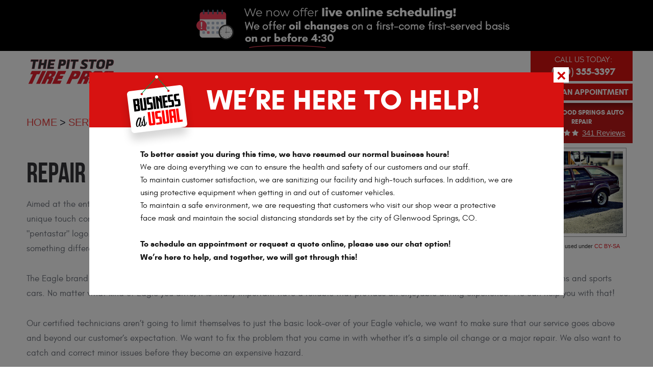

--- FILE ---
content_type: text/css; charset=utf-8
request_url: https://pitstopcarcare.com/css/default/Deferred%20Styles.css?v=7EyKLiDaphxsbtl_sJk6366sn0P8FSqUdVvSSIs-x6E1
body_size: 26073
content:
.youtube-banner{display:flex;flex-wrap:wrap;align-items:center;justify-content:center;position:relative;z-index:1;margin-top:-88px;margin-bottom:-88px}.youtube-banner .video-wrapper{position:relative;margin-left:50px}.youtube-banner .video-wrapper lite-youtube{display:block;width:425px;height:242px;max-width:100%;border:4px solid #fff;border-radius:4px;-webkit-box-shadow:0 10px 16px 0 rgba(0,0,0,.25);-moz-box-shadow:0 10px 16px 0 rgba(0,0,0,.25);box-shadow:0 10px 16px 0 rgba(0,0,0,.25)}.youtube-banner .banner-content{display:flex;flex-wrap:wrap;align-content:center;justify-content:flex-start;width:calc(100% - 475px);padding:10px 20px 10px 70px;background:#d71211}.youtube-banner .banner-content p{max-width:945px;margin:0;font:700 1em/1.5 "GlacialIndifference Bold",Arial,sans-serif;color:#fff;text-align:center}.youtube-banner .banner-content p a{font:inherit;color:inherit;text-transform:uppercase;text-decoration:underline}.youtube-banner .banner-content p a:hover,.youtube-banner .banner-content p a:active,.youtube-banner .banner-content p a:focus{text-decoration:none}.tires-section .TiresInfo{display:flex;justify-content:center;align-items:center}@media(max-width:1500px){.youtube-banner{margin-top:-75px;margin-bottom:-75px}.youtube-banner .banner-content{min-height:92px;padding-left:20px}}@media(max-width:1223px){.youtube-banner{margin-top:-63px;margin-bottom:-63px}.youtube-banner .banner-content{min-height:116px}}@media(max-width:1050px){.youtube-banner{margin-top:0;margin-bottom:0;flex-direction:column-reverse}.youtube-banner .video-wrapper{margin-top:-40px;margin-left:0}.youtube-banner .banner-content{width:100%;min-height:unset;padding-bottom:50px}}@media(max-width:767px){.youtube-banner .video-wrapper{width:100%}}@media(max-width:425px){.youtube-banner .video-wrapper iframe{height:56.94vw}}.what-we-do{text-align:center}.what-we-do img{max-width:100%}.what-we-do h2{position:relative;display:inline-block;margin-bottom:200px;font:700 2.813em/1em "GlacialIndifference Bold",Arial,sans-serif;text-transform:uppercase}.what-we-do h2 b{color:#d71211}.what-we-do h2:after{content:"";position:absolute;left:0;bottom:0;margin:auto;width:131px;height:10px;background:url(/Themes/Automotive/Assets/images/border-red.png) no-repeat}.what-we-do .middle-column{margin-top:-150px}.what-we-do .middle-column-center{margin-top:-180px}.what-we-do a{display:inline-block;padding:20px}.what-we-do a:hover,.what-we-do a:focus{-webkit-box-shadow:0 0 20px #eaeaea;box-shadow:0 0 20px #eaeaea;text-decoration:none}.what-we-do h3{padding-bottom:35px;color:#343538;font:700 1.875em/1em "BebasNeueBold",Arial,sans-serif;text-transform:uppercase;background:url("[data-uri]") no-repeat center bottom}.what-we-do h3 span{display:block;font:700 .83em/1em "GlacialIndifference Bold",Arial,sans-serif}.what-we-do h4{position:relative;display:block;padding-bottom:20px;font:700 1.688em/1em "GlacialIndifference Bold",Arial,sans-serif;color:#343538;text-transform:uppercase}.what-we-do h4:after{content:"";position:absolute;left:0;right:0;bottom:0;margin:auto;width:131px;height:10px;background:url(/Themes/Automotive/Assets/images/border-red.png) no-repeat}.what-we-do h4 b{display:block;color:#d71211;font:inherit}@media(max-width:991px){.what-we-do .middle-column,.what-we-do .middle-column-center{margin-top:0}.what-we-do h2{margin-bottom:20px}}.special-section{background-color:#fff;margin-bottom:65px}.special-section .custom-coupon{display:none}.special-section img{-webkit-box-shadow:0 10px 50px 0 rgba(0,0,0,.3);-moz-box-shadow:0 10px 50px 0 rgba(0,0,0,.3);box-shadow:0 10px 50px 0 rgba(0,0,0,.3)}.special-section .coupon{border:none;padding:0;margin-bottom:0;margin-top:10px;min-height:unset}.special-section .title{position:relative;padding-bottom:20px;margin-bottom:35px;font:700 2.813em/1.4em "GlacialIndifference Bold",Arial,sans-serif}.special-section .title b:after{content:"";position:absolute;left:0;bottom:-10px;width:131px;height:10px;background:url(/Themes/Automotive/Assets/images/border-red.png) no-repeat}.special-section .module-couponslist{padding-left:30px}.special-section .btn-redeem{display:inline-block}.special-section .content{min-height:60px}.special-section .home-learn-more{display:block;max-width:200px;margin:0 30px;clear:both}.protecting-vehicle-section .xpel-learn-more{margin-left:230px;width:200px}.reviewslider-wrapper{position:relative;margin:0 auto;padding:50px 0 60px;max-width:1920px;background-repeat:no-repeat;background-size:cover}.reviewslider-wrapper .module-reviewsslider .author span{display:block;color:#fff;font:700 1.75em/1em "GlacialIndifference Bold",Arial,Verdana}.reviewslider-wrapper .review{padding:15px 120px 0}.reviewslider-wrapper .module-reviewsslider .opinion{margin-bottom:20px}.reviewslider-wrapper .link-reviews{display:inline-block;margin:0 auto;border:0;padding:.6em 1em;max-width:275px;background:#fff;color:#17212e;font:400 1.125em/1.6em "GlacialIndifference",Arial,sans-serif;text-align:center;text-transform:capitalize;text-decoration:none;-webkit-transition:all .5s ease 0s;-moz-transition:all .5s ease 0s;transition:all .5s ease 0s;-webkit-border-radius:15px;-moz-border-radius:15px;border-radius:15px;width:100%}.reviewslider-wrapper .link-reviews:hover{background:#d71211;color:#fff}.reviewslider-wrapper .reference{padding:15px 120px}.home-entry{padding-top:30px;background:url(/Themes/Automotive/Assets/images/home-entry-back.png) no-repeat center top}.home-entry .entry-content{margin-top:50px}.home-entry .entry-content h2{display:inline-block;color:#343538;font:700 3.438em/1em "BebasNeueBold",Arial,Verdana;text-transform:uppercase;margin-top:10px;padding-bottom:15px;position:relative}.home-entry .entry-content h2:after{content:"";position:absolute;left:0;bottom:0;width:131px;height:10px;background:url(/Themes/Automotive/Assets/images/border-red.png) no-repeat}.home-entry .entry-content h2 b{color:#d71211;font:inherit}.entry-content .image-wrapper .align-left{margin-right:1em}.entry-content .image-wrapper{margin-top:40px;display:inline-block;margin-bottom:40px}.home-entry .entry-content ul li{position:relative;display:inline-block;padding-left:18px;width:33%;color:#343538;font:700 1.063em/1em "GlacialIndifference Bold",Arial,Verdana;text-align:left}.home-entry .entry-content ul li:after{content:"";position:absolute;left:0;top:0;bottom:0;margin:auto 0;width:7px;height:7px;background:url(/Themes/Automotive/Assets/images/li-after.png) no-repeat}.home-logos-wrapper{text-align:center;margin:20px 0 50px}.home-logos-wrapper a{display:inline-block;margin:20px}.home-logos-wrapper a span{display:block}.home-logos-wrapper a[href="javascript:void(0)"]{cursor:default}.tires-section{margin-bottom:40px;background-repeat:no-repeat;background-position:center top}.tires-bg{background:#fff;padding:40px 15px 40px}.tires-wrapper{position:relative;margin-top:50px;border-bottom:4px solid #d71211;box-shadow:14px 25px 59px 0 rgba(1,1,1,.15);z-index:9}.tires-wrapper:before{content:"";position:absolute;z-index:-1;top:0;bottom:0;right:100%;border-bottom:4px solid #d71211;width:100%;height:calc(100% + 4px);background:#fff;box-shadow:14px 25px 59px 0 rgba(1,1,1,.15);overflow:hidden}.tire-buyer{}.tire-buyer span{display:block;color:#4e4e4e;font:400 2.375em/1em "BebasNeueBook",Arial,Verdana;padding-left:30px;margin-bottom:15px}.tire-online{margin-top:20px;padding-left:70px}.tire-online h2{color:#4e4e4e;font:700 4.063em/1em "BebasNeueBold",Arial,Verdana;margin-bottom:5px}.tire-online h2 b{color:#d71211;font:inherit}.tire-comingsoon h2{color:#4e4e4e;font:700 4.063em/1em "BebasNeueBold",Arial,Verdana;margin:0;text-align:center}.tire-online .btn{padding:10px 50px;background:#343538;box-shadow:1px 10px 15px 0 rgba(52,53,56,.15)}.tire-online .btn:hover{background:#d71211;box-shadow:1px 10px 15px 0 rgba(215,18,17,.15)}.tires-section h3{color:#4e4e4e;font:400 1.313em/1em "GlacialIndifference",Arial,Verdana;margin-top:0;margin-bottom:25px}.tire-buyer img{max-width:100%}.wdg-logoslider{padding-top:10px;padding-bottom:80px;clear:both}.wdg-logoslider .owl-item>*{display:inline-block;vertical-align:middle}.wdg-logoslider .owl-item a>img{width:auto}.wdg-logoslider .owl-item{display:inline-block;text-align:center;vertical-align:middle}.wdg-logoslider div.owl-item{display:inline-block;vertical-align:middle;float:none}.everything-container{margin-bottom:40px}.emblems-wrapper{text-align:center}.emblems-box img{padding:0 50px 20px!important;display:inline-block}.spec-title{position:relative;padding-bottom:50px;margin-bottom:50px;font:700 3.4375em/1em "GlacialIndifference Bold",Arial,Verdana;color:#d71211;text-align:center}.spec-title span{display:block;font:700 52px/1em "BebasNeueBold",Arial,Verdana;color:#343538}.spec-title:after{content:"";position:absolute;left:0;right:0;bottom:0;margin:auto;width:131px;height:10px;background:url(/Themes/Automotive/Assets/images/border-red.png) no-repeat}.emblems-wrapper p{font:400 1.06em/1.75em "GlacialIndifference",Arial,Verdana;color:#6c717a}.home-services{text-align:center}.national-warranty,.automotive-services,.accessories{display:inline-block}.national-warranty .services-image-wrapper img{bottom:0}.services-image-wrapper{min-height:320px;position:relative}.home-services img{margin:0 auto;position:absolute;bottom:40px;left:0;right:0}.home-services h4{margin:0 auto 10px;font:400 1.75em/1em "BebasNeueBook",Arial,Verdana;color:#343538}.home-services h3{margin:0 auto 20px;font:700 2.625em/1em "GlacialIndifference Bold",Arial,Verdana;color:#d71211}.home-services h3 span{display:block;font:700 45px/1em "BebasNeueBold",Arial,Verdana;color:#343538}.home-service-link{position:relative;display:inline-block;margin-bottom:50px;width:36px;height:36px;border:1px solid #d71211;border-radius:50%}.home-service-link:before{content:"+";position:absolute;left:0;right:0;top:6px;bottom:0;color:#d71211;font-size:25px}.home-service-link:hover{border-color:#93989b}.home-service-link:hover:before{color:#93989b}.tire-buyer-left{text-align:right}.tire-buyer-left,.tire-buyer-right{padding-bottom:20px}.tire-buyer-left img,.tire-buyer-right img{max-width:100%;height:auto}.home-appointment-box{padding:30px 0;text-align:center}.home-appointment-box h2{position:relative;padding-bottom:40px;margin-bottom:50px;font:700 3.75em/1 "GlacialIndifference",Verdana,Sans-serif;color:#fff}.home-appointment-box h2 span{display:block;font:400 30px/1 "BebasNeueBook",Verdana,Sans-serif;color:#ced4e0}.home-appointment-box h2:after{content:"";position:absolute;left:0;right:0;bottom:0;margin:auto;width:131px;height:10px;background:url(/Themes/Automotive/Assets/images/border-red.png) no-repeat}.home-appointment-box input{border:none;border-radius:0;border-bottom:1px solid #e0dfe0;background:none;color:#fff}.home-appointment-box input:focus{color:#fff;border-color:#fff}.home-appointment-box ::-webkit-input-placeholder{color:#c0c6d1;opacity:1}.home-appointment-box ::-moz-placeholder{color:#c0c6d1;opacity:1}.home-appointment-box :-ms-input-placeholder{color:#c0c6d1;opacity:1}.home-appointment-box .btn-datepicker{background-color:transparent!important;background-image:url("/Themes/Automotive/Assets/images/calendar.png")!important;background-size:42% auto}.home-appointment-box .btn-datepicker:hover{background-color:transparent!important;background-image:url("/Themes/Automotive/Assets/images/calendar.png")!important;background-size:42% auto}.home-appointment-box select{border:none;border-bottom:1px solid #e0dfe0;background:url([data-uri]) no-repeat 97% center;color:#c0c6d1}.home-appointment-box select:focus{color:#c0c6d1;border-color:#c0c6d1}.home-appointment-box input.btn-submit{margin:40px auto 20px;border:0;padding:12px 30px;width:auto;max-width:360px;background:#d71211;color:#fff;text-align:center;text-decoration:none;-webkit-transition:all .5s ease 0s;-moz-transition:all .5s ease 0s;transition:all .5s ease 0s;border-radius:15px;width:100%}.home-appointment-box input.btn-submit:hover,.home-appointment-box input.btn-submit:focus,.home-appointment-box input.btn-submit:active{background:#e5e5e5!important;color:#d71211!important;text-decoration:none}.protecting-vehicle-section{margin-bottom:75px}.protecting-vehicle-section h2{font:700 2.813em/1.4em "GlacialIndifference Bold",Arial,sans-serif;color:#333}.protecting-vehicle-section .video-wrapper{float:left;width:560px;max-width:100%;margin:0 20px 20px 0}.protecting-vehicle-section p{padding:20px 0;color:#6c717a;font:400 1.25em/1.4em "GlacialIndifference",Arial,sans-serif}@media(min-width:1224px) and (max-width:1415px){.emblems-box img{padding:0 39px 20px}.home-logos-wrapper img{margin-right:24px}.we-do-box{min-height:465px}}@media(min-width:1224px){}@media(max-width:1416px){.special-section .module-couponslist{padding-left:15px}.tire-online{padding-left:12px}.tire-buyer span{padding:0}.home-logos-wrapper img{margin:0 20px 10px}}@media(max-width:1223px){.home-entry .entry-content h2 b{line-height:1em}.protecting-vehicle-section .xpel-learn-more{display:block;clear:both;max-width:200px;margin:30px auto}}@media(min-width:992px) and (max-width:1223px){}@media(min-width:992px){}@media(max-width:991px){.tire-buyer{background-position:right 40px center}.services-image-wrapper{min-height:210px}.home-services img{bottom:0;height:100%}.tire-buyer-left,.tire-buyer-right{text-align:center}.protecting-vehicle-section .video-wrapper{float:none;margin:0 auto}}@media(min-width:768px) and (max-width:991px){}@media(min-width:768px){.reviewslider-wrapper:before{content:"";position:absolute;left:-180px;bottom:-20px;width:543px;height:287px;background:url(/Themes/Automotive/Assets/images/challenger.png) no-repeat}.reviewslider-wrapper .review{background:url(/Themes/Automotive/Assets/images/open-quotes.png) left top no-repeat,url(/Themes/Automotive/Assets/images/close-quotes.png) right bottom 20px no-repeat}.special-section{background-repeat:no-repeat;background-position:left center}.home-appointment-box{background-repeat:no-repeat;background-size:cover}}@media(max-width:767px){.special-section{margin-bottom:0;background-image:none!important}.home-appointment-box{background-image:none!important;background-color:#000}.reviewslider-wrapper .review{padding:15px;background:none}.tire-buyer{padding:20px 0;background:none}.wdg-logoslider{padding-top:50px}.we-do-box{text-align:center;min-height:unset;padding-bottom:30px}.we-do-box ul{text-align:left;display:inline-block}.special-section img{display:block;margin:0 auto 20px}.special-section .coupon{text-align:center}.reviewslider-wrapper{text-align:center}.home-entry .column.column-6{width:100%}.home-entry{text-align:center}.home-entry .entry-content h2:after{right:0;margin:0 auto}.home-entry .entry-content ul li{width:unset;margin:0 10px}.tires-bg{text-align:center}.module-couponslist .title b{display:block;margin-bottom:5px}.special-section .title b:after{right:0;margin:0 auto}.special-section .home-learn-more{margin:30px auto}.tires-section .TiresInfo{flex-direction:column;width:100%}.tires-section .TiresInfo .tire-buyer{padding:0;width:100%}.tires-section .TiresInfo .tire-online{margin:0;width:100%}.tires-section .TiresInfo .tire-online h2{margin-top:0}}@media(max-width:550px){.reviewslider-wrapper .reference{padding:15px}.reviewslider-wrapper .link-reviews{display:block}.home-entry .entry-content ul li{display:block}.entry-content .image-wrapper{display:block;text-align:center}.home-logos-wrapper img{margin:0 auto 20px;display:block}}@media(max-width:450px){}.col-xs-text-right{text-align:right}.col-xs-text-left{text-align:left}.col-xs-text-center{text-align:center}@media(min-width:768px){.col-sm-text-right{text-align:right}.col-sm-text-left{text-align:left}.col-sm-text-center{text-align:center}}@media(min-width:992px){.col-md-text-right{text-align:right}.col-md-text-left{text-align:left}.col-md-text-center{text-align:center}}@media(min-width:1200px){.col-lg-text-right{text-align:right}.col-lg-text-left{text-align:left}.col-lg-text-center{text-align:center}}@media(max-width:767px){.pull-xs-left{float:left}.pull-xs-right{float:right}}@media(min-width:768px) and (max-width:991px){.pull-sm-left{float:left}.pull-sm-right{float:right}}@media(min-width:992px) and (max-width:1223px){.pull-md-left{float:left}.pull-md-right{float:right!important;background:red}}@media(min-width:1200px){.pull-lg-left{float:left}.pull-lg-right{float:right}}.website-popup.mod-lightbox .mod-lightbox-background{background:rgba(0,0,0,.5)}.website-popup.mod-lightbox .mod-lightbox-shell{max-width:calc(100vw - 100px)!important;left:calc(50% - 30px)!important;transform:translateX(-50%);border:none!important;padding:0!important}.website-popup.mod-lightbox .mod-lightbox-content{padding:0}.website-popup.mod-lightbox .mod-lightbox-content{background:none!important}.website-popup-content{width:930px;max-width:75vw}.website-popup-content .popup-title{padding:15px 20px 15px 60px;background-color:#d71211}.website-popup-content .popup-title h4{position:relative;padding-left:170px;color:#fff;font:600 3.5em/1em 'GlacialIndifference Bold',Arial,Sans-serif;text-transform:uppercase}.website-popup-content .popup-title h4:before{content:'';position:absolute;top:-20px;left:0;width:146px;height:141px;background:url('/Themes/Automotive/Assets/images/icon-working.png') no-repeat center center}.website-popup-content .popup-text{padding:40px 100px 50px}.website-popup-content .popup-text p{color:#151515;font:400 1em/1.6em 'GlacialIndifference',Arial,Sans-serif}.website-popup-content .popup-text p b{color:#151515;font:600 1em/1.6em 'GlacialIndifference Bold',Arial,Sans-serif}.website-popup.mod-lightbox .mod-lightbox-btn-close{z-index:10000;top:-10px;right:-10px;left:unset;width:30px;height:30px;background:#fff}.website-popup.mod-lightbox .mod-lightbox-btn-close::after{position:absolute;left:15px;top:17px;transform:translate(-50%,-50%);width:18px;height:18px;font-weight:600;font-size:32px;line-height:18px;color:#ce0200}.website-popup.mod-lightbox .mod-lightbox-btn-close:hover{background:#232323}.website-popup.mod-lightbox .mod-lightbox-btn-close:hover::after{text-decoration:none;color:#fff}@media(max-width:1224px){.website-popup-content .popup-title h4{font-size:3em}}@media(max-width:991px){.website-popup-content .popup-title h4{font-size:2.5em}.website-popup-content .popup-title{padding:25px 25px}.website-popup-content .popup-text{padding:35px}.website-popup-content{max-width:85vw}}@media(max-width:630px){.website-popup-content .popup-title{padding:15px 25px 15px 0}}@media(max-width:500px){.website-popup.mod-lightbox .mod-lightbox-shell{top:5%!important;margin:0!important;max-width:100vw!important;left:calc(50%)!important}.website-popup-content .popup-title h4{padding-left:100px;font-size:2.2em}.website-popup-content .popup-title h4:before{top:-23px;left:-5px;max-width:100px;background-size:contain}.website-popup-content .popup-text{padding:20px 15px}}.btn{display:inline-block;margin:0 auto 1em;border:0;padding:.6em 1em;max-width:100%;background:#d71211;color:#fff!important;font:400 1.125em/1.6em 'GlacialIndifference',Arial,sans-serif;text-align:center;text-transform:capitalize;text-decoration:none;-webkit-transition:all .5s ease 0s;-moz-transition:all .5s ease 0s;transition:all .5s ease 0s;-webkit-border-radius:15px;-moz-border-radius:15px;border-radius:15px;box-shadow:1px 10px 15px 0 rgba(215,18,17,.15)}.btn:hover,.btn:focus,.btn:active{background:#343538;color:#fff;text-decoration:none;box-shadow:1px 10px 15px 0 rgba(52,53,56,.15)}.btn.dark{background:#343538;box-shadow:1px 10px 15px 0 rgba(0,0,0,.15);width:100%;max-width:300px}.btn.dark:hover{background:#d71211}.btn:disabled,.btn:disabled:hover,.btn.disabled,.btn.disabled:hover{background:#ccc;color:#fff;cursor:not-allowed}.btn.btn-submit{width:100%}.footer{padding:0}.footer .logo{text-align:center}.footer .logo img{margin:5px auto;max-width:100%}.footer .location{margin:32px 0;text-align:center;color:#404040;font:400 1em/1.4em 'Lato',Arial,Sans-Serif;text-decoration:none}.footer-phone-wrapper{text-align:left}.footer-phone-wrapper a{color:#d71211;font:700 19px/1.4 'GlacialIndifference Bold',Verdana,sans-serif;text-decoration:none;margin-left:5px}.footer-phone-wrapper span{color:#333;font:700 19px/1.4 'GlacialIndifference Bold',Verdana,sans-serif;text-transform:capitalize}.footer-wh-wrapper{font:400 15px/1.4 'GlacialIndifference',Verdana,sans-serif;color:#6c717a;text-align:left}.footer-wh-wrapper span{font:inherit}.footer-address-wrapper{margin-bottom:10px;text-align:left}.footer-address-label{display:block;font:700 19px/1.4 'GlacialIndifference Bold',Verdana,sans-serif;color:#343538}.footer .address{color:#404040;font:400 15px/1.4 'GlacialIndifference',Verdana,sans-serif;text-decoration:none}.footer .address span{font:inherit;color:#6c717a}.footer .phone:hover{color:#404040}.footer .address:hover span{color:#ed1a1a}.footer .footer-disclaimers{padding:10px 0;text-align:center;background:#f5f7fa}.footer-photocredits-container{text-align:left}.footer .link-photocredits{color:#afb0b2;font:400 .8125em/1.4 'GlacialIndifference',Verdana,sans-serif;text-decoration:underline}.footer .link-photocredits:hover{text-decoration:none}.footer .footer-disclaimers .link-privacypolicy{color:#404040}.footer .kukui-logo-container .link{display:block;margin-top:8px;font-size:0;width:100%;height:12px;background:url(/Themes/Automotive/Assets/images/kukui-logo.svg) no-repeat;background-position:right}.footer .footer-disclaimers .link-privacypolicy:hover{color:#2d2d2d}.footer .kukui-logo-container .link:hover{opacity:.8}.footer .footer-disclaimers .photocredits-list{text-align:left;color:#333}.footer .footer-disclaimers .photocredits-list li+li{margin-top:5px}.footer .footer-disclaimers .photocredits-list a{color:#d53027}.footer .footer-disclaimers .photocredits-list a:hover{color:#999}.footer .nap{padding-top:4px;color:#b5b5b5;font:400 .8em/1.4em 'Lato',Verdana,sans-serif}.footer-directions-link{margin-top:30px}.social{display:block;padding-top:20px}.social a{position:relative;display:inline-block;width:40px;height:40px;font-size:0;text-align:center;vertical-align:middle}.social a:after{position:absolute;font:20px 'cms';top:0;left:0;right:0;color:#abafb1}.social .link-facebook:after{content:''}.social .link-googleplus:after{content:''}.social .link-instagram:after{content:''}.social .link-linkedin:after{content:''}.social .link-pinterest:after{content:''}.social .link-twitter:after{content:''}.social .link-yelp:after{content:''}.social .link-youtube:after{content:''}.social .link-facebook:hover:after,.social .link-googleplus:hover:after,.social .link-instagram:hover:after,.social .link-linkedin:hover:after,.social .link-pinterest:hover:after,.social .link-twitter:hover:after,.social .link-yelp:hover:after,.social .link-youtube:hover:after{color:#d71211}.lb-dataContainer{position:relative;bottom:-10px}body.uic-hastouch .lb-nav a{position:relative;top:80%;height:20%;opacity:.7}@media(max-width:1223px){.footer .nap{text-align:center}}@media(max-width:991px){.footer{padding-top:25px;text-align:center}.footer-phone-wrapper,.footer-wh-wrapper,.footer-address-wrapper{text-align:center}.footer .location{margin:0 0 20px}.social{padding:0}.footer-directions-link{margin-top:0;text-align:center}}@media(max-width:767px){.footer-phone-wrapper,.footer-wh-wrapper,.footer-address-wrapper,.footer-photocredits-container{text-align:center}.footer .kukui-logo-container .link{background-position:center}}.app-banner{display:flex;flex-wrap:wrap;justify-content:center;align-items:center;margin-bottom:40px;padding:10px 10px 0;background:url(/Themes/Automotive/Assets/images/app-page-banner-bg.jpg) no-repeat center top;background-size:cover}.appointment-banner{display:flex;flex-wrap:wrap;justify-content:center;align-items:center;margin-bottom:40px;padding:6rem;text-align:center;background:url(/Themes/Automotive/Assets/images/appointment-image.jpg) no-repeat center top;background-size:cover}.entry-content .appointment-banner h2{margin-bottom:5px;margin-top:40px;color:#fff}.entry-content .appointment-banner img{margin-bottom:-40px;background:none;border:0}.entry-content .app-banner img{margin-bottom:-40px;background:none;border:0}.entry-content .app-banner h2{margin-bottom:5px;margin-top:40px;color:#fff}.entry-content .app-banner p{color:#fff;font-size:1.5em}.pdp-vehicles-list{margin-left:0}.pdp-vehicle{display:inline-block;margin:10px 15px;border-radius:3px;border:1px solid #2c2c2c;width:45%;list-style:none;-moz-transition:all .2s ease-in-out;-o-transition:all .2s ease-in-out;-webkit-transition:all .2s ease-in-out;transition:all .2s ease-in-out}.pdp-vehicle a{display:block;padding:30px;background:#343538;font:400 30px/1em 'Glacial',Arial,Sans-serif;color:#fff;-moz-transition:all .2s ease-in-out;-o-transition:all .2s ease-in-out;-webkit-transition:all .2s ease-in-out;transition:all .2s ease-in-out;letter-spacing:0}.pdp-vehicle:hover a{background:#d71211;text-decoration:none!important}.pdp-vehicle a:after{display:block;content:"Click to see more about repair and service";font:400 16px/1em 'Glacial',Arial,Sans-serif}.page-auto-detailing .auto-detaling-img{float:left;width:49.2%}.page-auto-detailing .detailing-after{padding-left:20px}.entry-content .youtube-container{position:relative;margin:0 auto;width:400px;max-width:100%;min-height:200px}.entry-content .youtube-container iframe{position:absolute;top:0;left:0;width:100%;height:100%}.entry-content .entry-gallery a{display:inline-block;margin:5px}.pit-stop-rewards-wrapper{text-align:center;background:url(/Themes/Automotive/Assets/images/tire-pros-background.jpg) no-repeat 80% top}.entry-content .pit-stop-rewards-wrapper .tire-pros-logo{display:block;margin:0 auto;padding-top:70px}.entry-content .pit-stop-rewards-wrapper h2{position:relative;display:inline-block;margin-bottom:0;padding-bottom:20px;font:700 5.625em/1.2em 'BebasNeueBold',Verdana,sans-serif;color:#c71d3a}.entry-content .pit-stop-rewards-wrapper h2:after{content:'';position:absolute;margin:0 auto;left:0;right:0;bottom:0;width:131px;height:10px;background:url(/Themes/Automotive/Assets/images/border-red.png) no-repeat}.entry-content .pit-stop-rewards-wrapper h3{margin-bottom:0;font:700 3.875em/1.2em 'GlacialIndifference Bold',Verdana,sans-serif;color:#c71d3a;text-transform:uppercase}.entry-content .pit-stop-rewards-wrapper h2 span,.entry-content .pit-stop-rewards-wrapper h3 span{font:inherit;color:#000}.entry-content .pit-stop-rewards-wrapper .pro-applied{color:#000}.entry-content .pro-applied{font:700 2.438em/1.2em 'BebasNeueBold',Verdana,sans-serif;color:#000}.entry-content .pit-stop-rewards-wrapper .pit-rewards-red{max-width:95%;margin:0 auto 20px;padding:40px;background:#c71d3a;border-radius:20px;-webkit-box-shadow:0 0 30px 5px #ebadb8;box-shadow:0 0 30px 5px #ebadb8}.entry-content .pit-stop-rewards-wrapper .pit-rewards-red p{margin-bottom:0;color:#fff;font:700 2.438em/1.2em 'BebasNeueBold',Verdana,sans-serif}.entry-content .pit-stop-rewards-wrapper .pit-rewards-red p span{color:#000;font:inherit}.entry-content .pit-stop-rewards-wrapper .pit-rewards-red h3{display:inline-block;margin:10px 0;padding:0 30px;border-top:4px solid #fff;border-bottom:4px solid #fff;font:700 3.875em/1.2em 'GlacialIndifference Bold',Verdana,sans-serif;color:#fff}.page-gallery .main{max-width:1920px;overflow:hidden;margin:0 auto}.page-gallery .entry-content{overflow:unset}.page-gallery .entry-content img{border:none;background:none;padding:0}.page-gallery .entry-content .grey-bg{background:#f7f7f7;position:relative;min-height:236px;z-index:10}.page-gallery .entry-content .grey-bg:before,.page-gallery .entry-content .grey-bg:after{background:#f7f7f7;content:'';display:block;position:absolute;width:50%;top:0;bottom:0;z-index:5}.page-gallery .entry-content .grey-bg:before{left:-50%}.page-gallery .entry-content .grey-bg:after{right:-50%}.page-gallery .entry-content .grey-bg{padding:30px 0}.page-gallery .entry-content .grey-bg.mt-s{padding:15px 0 30px}.page-gallery .entry-content .white-bg{background:#fff;padding:15px 0 35px}.page-gallery .entry-content h3{margin-top:0;margin-bottom:25px}.page-gallery .entry-content a.gallery-item{display:inline-block;max-width:170px;margin:0 15px}.page-gallery .entry-content .gallery-wrapper .owl-carousel .owl-stage-outer{margin:0 auto}.page-gallery .entry-content .gallery-wrapper .owl-carousel .owl-prev:after,.page-gallery .entry-content .gallery-wrapper .owl-carousel .owl-next:after{color:#fff}.page-gallery .entry-content .gallery-wrapper .owl-carousel .owl-prev,.page-gallery .entry-content .gallery-wrapper .owl-carousel .owl-next{background:#bd1f1e;width:36px;height:36px;top:37%}@media(min-width:1500px){.page-gallery .entry-content .gallery-wrapper .owl-carousel .owl-stage-outer{max-width:1200px}}@media(min-width:1224px) and (max-width:1499px){.page-gallery .entry-content .gallery-wrapper .owl-carousel .owl-stage-outer{max-width:1000px}}@media(min-width:1224px) and (max-width:1700px){}@media(min-width:1224px){.page-gallery .entry-content .gallery-wrapper .owl-carousel.gallery-slider-1 .owl-stage-outer{max-width:1000px}}@media(max-width:1223px){}@media(min-width:992px) and (max-width:1223px){}@media(min-width:992px){}@media(max-width:991px){}@media(min-width:768px) and (max-width:1223px){.page-gallery .entry-content .gallery-wrapper .owl-carousel .owl-stage-outer{max-width:600px}}@media(min-width:768px) and (max-width:991px){.page-services .column.column-2{width:48%}}@media(max-width:768px){.pdp-vehicle{margin:0 auto 20px;width:98%}.page-services .column.column-2{width:100%}}@media(min-width:768px){.no-app-necessary{margin-top:30px;float:right}}@media(max-width:767px){.app-banner{text-align:center}}@media(min-width:551px) and (max-width:767px){.page-gallery .entry-content .gallery-wrapper .owl-carousel .owl-stage-outer{max-width:400px}}@media(min-width:551px){.page-gallery .entry-content .gallery-wrapper .owl-carousel.gallery-slider-2 .owl-stage-outer{max-width:400px}}@media(max-width:550px){.entry-content .pit-stop-rewards-wrapper .pit-rewards-red h3{font-size:2em;padding:0}.page-gallery .entry-content .gallery-wrapper .owl-carousel .owl-stage-outer{max-width:200px}}@media(max-width:450px){}.entry-content{overflow:hidden;margin:1.5em 0 3em}.entry-content * *{font-size:1em}.entry-content h1,.entry-content h2{margin-bottom:20px;color:#343538;font:700 3.438em/1em 'BebasNeueBold',Arial,Verdana}.entry-content h3,.entry-content h4{margin-bottom:.8em;color:#343538;font:700 1.5em/1em 'GlacialIndifference Bold',Arial,Verdana}.entry-content h5,.entry-content h6{margin-bottom:.4em;color:#000;font-weight:bold;font-size:1.125em;line-height:1.2em}.entry-content hr{clear:both;margin:1.5em auto 1.625em;border:none;border-top:1px dotted #999;width:95%}.entry-content p,.entry-content ul,.entry-content ol,.entry-content dl,.entry-content table,.entry-content pre,.entry-content fieldset,.entry-content address,.entry-content blockquote{margin-bottom:30px;color:#6c717a;font:400 1.063em/1.75 'GlacialIndifference',Verdana,sans-serif}.entry-content ul p,.entry-content ol p,.entry-content dl p,.entry-content blockquote p .entry-content fieldset p{margin-bottom:1.2em}.entry-content ul{list-style:disc;display:block}.entry-content ol{list-style:decimal outside none}.entry-content ol ol{list-style:upper-alpha outside none}.entry-content ol ol ol{list-style:lower-roman outside none}.entry-content ol ol ol ol{list-style:lower-alpha outside none}.entry-content ul ul,.entry-content ol ol,.entry-content ul ol,.entry-content ol ul{margin-left:2.5em}.entry-content ol li,.entry-content ul li{margin-left:18px}.entry-content ul li+li,.entry-content ol li+li{margin-top:20px}.entry-content dl dl{margin:0 0 0 1.5em}.entry-content dt{font-weight:bold}.entry-content dd{margin:0 0 0 1.1em}.entry-content dl dt+dt,.entry-content dl dd+dt,.entry-content dl dd+dd{margin:.8em 0 0}.entry-content fieldset{padding:1.5em;border:1px solid #999}.entry-content fieldset legend{padding:0 1.1em;color:#dd1c27;font-weight:bold}.entry-content blockquote,.entry-content blockquote *{font-style:italic;font-family:Georgia,serif}.entry-content blockquote{border:1px dotted #999;padding:1.1em;background:#f9f9f9}.entry-content blockquote cite,.entry-content blockquote em,.entry-content blockquote i{font-style:normal}.entry-content pre{overflow:scroll;border:1px dotted #999;padding:1.1em;background:#f9f9f9}.entry-content address{font-style:italic}.entry-content a{color:#dd1c27}.entry-content a:hover,.entry-content a:focus,.entry-content a:active{color:#44080b}.entry-content b,.entry-content strong{font-weight:bold}.entry-content u{text-decoration:underline}.entry-content i,.entry-content q,.entry-content cite,.entry-content em{font-style:italic}.entry-content code,.entry-content kbd,.entry-content var,.entry-content samp{font:1em/1.1em Courier New,monospace}.entry-content big{font-size:1.25em}.entry-content small{font-size:.75em}.entry-content sup,.entry-content sub{position:relative;height:0;vertical-align:baseline;font-size:.625em}.entry-content sup{bottom:1ex}.entry-content sub{top:.7ex}.entry-content abbr,.entry-content acronym,.entry-content dfn{border-bottom:1px dotted #999;cursor:help}.entry-content mark{background:#ff9;color:#333}.entry-content ins{background:#d3f8d0;color:#333;text-decoration:none}.entry-content del{background:#ffc2c2;color:#333;text-decoration:line-through}.entry-content s,.entry-content strike{text-decoration:line-through}.entry-content img{border:1px solid #999;padding:6px;max-width:100%;height:auto!important;background:#fff;-webkit-box-sizing:border-box;-moz-box-sizing:border-box;box-sizing:border-box}.page-acima-financing .entry-content img{border:none;padding:0;background:transparent}.entry-content a img{margin-bottom:1.25rem}.entry-content img.no-border{border:0;padding:0;max-width:100%;background:transparent!important}.entry-content img.left,.entry-content img.right,.entry-content img.center{margin-bottom:1.625em}.entry-content p img{margin-top:.4em}.entry-content a:hover img,.entry-content a:focus img,.entry-content a:active img{cursor:pointer;background:#f9f9f9}.entry-content figure{display:block;margin:.4em auto 1.8em;border:1px solid #999;padding:1em;max-width:100%;background:#fff;text-align:center;-webkit-box-sizing:border-box;-moz-box-sizing:border-box;box-sizing:border-box}.entry-content figure img{padding:0}.entry-content figure figcaption{display:block;margin:.4em;font:1em/1.2em Georgia,Serif;text-align:left}.entry-content table{border:0;max-width:100%;text-align:center;vertical-align:middle}.entry-content table th{padding:.6em 1.5em;background:#fff;color:#999;font-weight:bold}.entry-content table td{padding:.6em 1.5em}.entry-content table tr+tr th,.entry-content table tr+tr td{border-top:1px solid #999}.entry-content table th+th,.entry-content table th+td,.entry-content table td+td,.entry-content table td+th{border-left:1px solid #999}.entry-content table.datatable{border:1px solid #999;width:100%;text-align:left}.entry-content table.datatable th{padding:.8em;background:#fff;color:#dd1c27;font-weight:bold}.entry-content table.datatable td{padding:.8em;background:#f9f9f9}.entry-content table.datatable tr+tr th,.entry-content table.datatable tr+tr td{border-top:1px solid #999}.entry-content table.datatable th+th,.entry-content table.datatable th+td,.entry-content table.datatable td+td,.entry-content table.datatable td+th{border-left:1px solid #999}.entry-content .left{display:inline;float:left;margin-right:1.625em}.entry-content .right{display:inline;float:right;margin-left:1.625em}.entry-content .center{display:block;clear:both;margin-left:auto;margin-right:auto}.entry-content .clear,.entry-content .clear:after{clear:both}.entry-content .text-left{text-align:left}.entry-content .text-right{text-align:right}.entry-content .text-center{text-align:center}.entry-content .text-justify{text-align:justify}.entry-content .align-left{display:inline;float:left;margin-right:1.625em}.entry-content .align-right{display:inline;float:right;margin-left:1.625em}.entry-content .align-center{display:block;clear:both;margin-left:auto;margin-right:auto;text-align:center}@media(max-width:768px){.entry-content .align-left,.entry-content .align-right{display:block;float:none;margin:0 auto 20px}}.column,.column-x{float:left}.column-1{width:6.86666666667%}.column-2{width:15.3333333333%}.column-3{width:23.8%}.column-4{width:32.2666666667%}.column-5{width:40.7333333333%}.column-6{width:49.2%}.column-7{width:57.6666666667%}.column-8{width:66.1333333333%}.column-9{width:74.6%}.column-10{width:83.0666666667%}.column-11{width:91.5333333333%}.column-12{width:100%}.column+.column{margin-left:1.6%}@media only screen and (max-width:767px){.column-1,.column-2,.column-3,.column-4,.column-5,.column-6,.column-7,.column-8,.column-9,.column-10,.column-11,.column-12{width:auto;float:none}.column+.column{margin-left:0}.image-block{display:block!important;float:none!important;margin:0 auto 30px!important}}.entry-content .col-acima-top{text-align:center}.entry-content .col-acima-top h2.acima-heading{color:#050044;font-size:3rem}.entry-content .acima-arrows p,.entry-content .col-acima-top p{color:#696871;font-size:1.2em}.entry-content .acima-arrows{margin-top:15px}.entry-content .acima-arrows .col-xs-12>.row{margin-bottom:10px}.entry-content .acima-arrows h4,.entry-content .acima-path h4{color:#050044;font-size:1.2em}.entry-content .acima-btn.btn{background-color:#f75200;border-radius:30px;font-weight:600;text-transform:capitalize;padding:12px 50px}.entry-content .acima-btn.btn:hover{background-color:#000}.entry-content .blue-row{background-color:#050044;padding:70px 20px 50px;margin-top:50px;margin-bottom:50px;text-align:center}.entry-content .blue-row h3{color:#fff;margin-bottom:50px}.entry-content .blue-row p{color:#fff;font-size:1.2em}.entry-content .outro-row{text-align:center}.entry-content .outro-row h2{color:#050044;font-size:3rem;margin-bottom:40px}.entry-content .acima-path{display:flex;gap:3em}.entry-content .acima-path .col-xs-12{box-shadow:0 12px 14px 0 rgba(0,0,0,.2);border:1px solid #dcdcdc;border-radius:10px;padding:40px 45px;text-align:center}.entry-content .acima-path p{color:#696871;font-size:1.2em}.entry-content .final-btn .btn.acima-btn{margin:20px auto 50px;max-width:300px;float:none;display:flex;justify-content:center}.entry-content .row{margin-bottom:50px}.entry-content .faqrow h3{color:#050044;text-align:center}.entry-content .faqrow h3 a{color:#050044;text-decoration:underline}.entry-content .faqrow .col-xs-12 p{color:#696871;line-height:1.45em;text-align:center}@media(max-width:991px){.entry-content .col-acima-top h2.acima-heading,.entry-content .outro-row h2{font-size:2.5rem}.entry-content .acima-path{gap:1em;padding:20px 25px}.entry-content .final-btn .btn.acima-btn{margin-bottom:100px}.entry-content .col-acima-top p,.entry-content .outro-row h2{margin-bottom:0}}@media(max-width:767px){.entry-content .acima-arrows .col-xs-12>.row{padding-left:20px;padding-right:20px}.entry-content .blue-row{padding-top:40px;padding-bottom:20px}.entry-content .acima-path{display:block}.entry-content .acima-path .col-xs-12{padding:30px 10px 10px;margin-bottom:20px}.entry-content .final-btn .btn.acima-btn{margin:0 auto 50px}.entry-content .col-acima-top h2.acima-heading,.entry-content .outro-row h2{font-size:2em}}input,button,select,optgroup,textarea{color:inherit;font-family:inherit;font-size:inherit;line-height:inherit}input{-webkit-box-shadow:none;box-shadow:none}button{border-radius:0}button,[type="button"],[type="reset"],[type="submit"]{-webkit-appearance:button}button:not(:disabled),[type="button"]:not(:disabled),[type="reset"]:not(:disabled),[type="submit"]:not(:disabled){cursor:pointer}button::-moz-focus-inner,[type="button"]::-moz-focus-inner,[type="reset"]::-moz-focus-inner,[type="submit"]::-moz-focus-inner{padding:0;border:0}[role="button"]{cursor:pointer}input[type="radio"],input[type="checkbox"]{opacity:0;width:0;height:0;-webkit-appearance:none;-moz-appearance:none;appearance:none}input,select{border:thin solid;vertical-align:middle}textarea{border:thin solid;overflow:auto;vertical-align:top;resize:vertical}.label,.remark{display:inline-block;margin-bottom:.5rem;color:#333;font-weight:400;font-size:1rem}.label[for]:hover{cursor:pointer}.label.heading{display:block;margin:1rem 0;padding-bottom:.25rem;border-bottom:1px solid #eee;color:#333;font-weight:400;font-size:1.375rem;line-height:1.25;text-transform:uppercase}.textbox{width:100%;margin:1rem 0;padding:1rem;border:1px solid #ccc;background:#fff;color:#333;font-weight:400;font-size:1rem;border-radius:.25rem}.textbox ul{list-style:none;padding:1rem}.textbox ul li+li{margin-top:.5rem}.textbox.error{border:1px solid #f44336;background:#f44336;color:#fff}.textbox.error ul{list-style:inside square none}.textbox.success{border:1px solid #4caf50;background:#4caf50;color:#fff;text-align:center}.textbox.warning{padding:1rem 1.25rem;background:#ffc;color:#000}.input,.textarea,.select{display:block;width:100%;height:4rem;margin:0 auto 1rem;padding:.5rem 1.25rem;border:1px solid #ccc;background:#fff;color:#999;font-weight:400;font-size:16px;border-radius:.25rem;-webkit-appearance:none;-moz-appearance:none;appearance:none}.input:focus,.textarea:focus,.select:focus{border-color:#000;color:#000}.input.error,.textarea.error,.select.error{border-color:#f44336}.input::-webkit-input-placeholder{color:#999;opacity:1}.input::-moz-placeholder{color:#999;opacity:1}.input:-ms-input-placeholder{color:#999;opacity:1}.input::-ms-input-placeholder{color:#999;opacity:1}.input::placeholder{color:#999;opacity:1}.textarea{height:12rem;min-height:8rem;padding-top:1rem;padding-bottom:1rem}.textarea::-webkit-input-placeholder{color:#999;opacity:1}.textarea::-moz-placeholder{color:#999;opacity:1}.textarea:-ms-input-placeholder{color:#999;opacity:1}.textarea::-ms-input-placeholder{color:#999;opacity:1}.textarea::placeholder{color:#999;opacity:1}.select{padding-right:3rem;background-image:url([data-uri]);background-repeat:no-repeat;background-position:right 1.25rem center;cursor:pointer;-ms-text-overflow:ellipsis;-o-text-overflow:ellipsis;text-overflow:ellipsis}.select::-ms-expand{display:none}.select option{padding:0 .5rem}.fileupload{max-width:100%;margin:1rem 0;font-weight:400;font-size:16px;cursor:pointer}.radiobtnlist,.checkboxlist{list-style:none;margin:1rem auto}.radiobtnlist li,.checkboxlist li{margin:0 0 .5rem}input[type="radio"]+label,input[type="checkbox"]+label{position:relative;display:inline-block;margin-bottom:.5rem;padding-left:1.25rem;color:#333;font-weight:400;font-size:1.125rem;line-height:1.6;cursor:pointer}input[type="radio"]+label:before,input[type="checkbox"]+label:before{position:absolute;top:0;left:0;color:#999;font:normal 1em/1.5 'cms'}input[type="radio"]+label:before{content:''}input[type="radio"]+label.selected:before{content:''}input[type="checkbox"]+label:before{content:''}input[type="checkbox"]+label.selected:before{content:''}input[type="radio"]:focus+label:before,input[type="checkbox"]:focus+label:before,input[type="radio"]+label:hover:before,input[type="checkbox"]+label:hover:before{color:#000}.input:disabled,.input:disabled:hover,.input.disabled,.input.disabled:hover,.textarea:disabled,.textarea:disabled:hover,.textarea.disabled,.textarea.disabled:hover,.select:disabled,.select:disabled:hover,.select.disabled,.select.disabled:hover,input[type="radio"]:disabled+label,input[type="radio"]:disabled+label:hover,input[type="radio"].disabled+label,input[type="radio"].disabled+label:hover,input[type="checkbox"]:disabled+label,input[type="checkbox"]:disabled+label:hover,input[type="checkbox"].disabled+label,input[type="checkbox"].disabled+label:hover{background-color:#eee;opacity:.75;cursor:not-allowed}.validator{position:absolute;top:0;right:0;color:#f44336;font-size:1.5rem;line-height:1rem}.preloader{position:relative;margin:1rem 0;padding-left:3rem;color:#999;font-size:1.25rem;line-height:1.25;text-transform:uppercase}.preloader:before{display:block;content:'';position:absolute;top:-.25rem;left:0;color:#000;font-weight:normal;font-size:2rem;line-height:1;font-family:'cms';-webkit-animation:loader 1.5s linear infinite;animation:loader 1.5s linear infinite}@-webkit-keyframes loader{0%{-webkit-transform:rotate(0deg);transform:rotate(0deg)}100%{-webkit-transform:rotate(360deg);transform:rotate(360deg)}}@keyframes loader{0%{-webkit-transform:rotate(0deg);transform:rotate(0deg)}100%{-webkit-transform:rotate(360deg);transform:rotate(360deg)}}.module{margin-bottom:2em}.rating{display:inline-block;position:relative;font-size:0}.rating:before,.rating:after{display:inline-block;overflow:hidden;position:relative;top:0;left:0;color:#a1a7a8;font:25px/1.4em 'cms';letter-spacing:.2em;content:'';white-space:nowrap;text-indent:.2em}.rating:after{position:absolute;color:#ffb709}.rating.rating-00:after{width:0}.rating.rating-05:after{width:11.5%}.rating.rating-10:after{width:20%}.rating.rating-15:after{width:30.75%}.rating.rating-20:after{width:40%}.rating.rating-25:after{width:50.25%}.rating.rating-30:after{width:60%}.rating.rating-35:after{width:69.25%}.rating.rating-40:after{width:80%}.rating.rating-45:after{width:88.75%}.rating.rating-50:after{width:100%}.rating.rating-scale{list-style:none;font-size:2.5em;padding:0 .1em;margin-bottom:1em;width:5.85em;height:1em}.rating.rating-scale:before,.rating.rating-scale:after{z-index:-1;position:absolute;top:0;left:0;font-size:inherit;line-height:1em}.rating.rating-scale li{position:absolute;top:0;left:-10%;float:left;margin:0 .1em;width:10%;height:100%}.rating.rating-scale li+li{visibility:visible;position:static;left:0;margin:0}.rating.rating-scale input[type="radio"]{display:block;height:100%;width:100%;opacity:0;filter:alpha(opacity=0)}.rating.rating-scale label{display:none}.pager{margin:2em 0;text-align:center}.pager .page,.pager .group{display:inline-block;margin:0 .5em;padding:.5em;min-width:2.25em;color:#636363;font:1.1em/1.2em Arial,Sans-Serif;text-decoration:none;-webkit-transition:all .5s ease 0s;-moz-transition:all .5s ease 0s;transition:all .5s ease 0s;-webkit-border-radius:3px;-moz-border-radius:3px;border-radius:3px}.pager .currentpage,.pager .page:hover,.pager .page:focus,.pager .page:active{background:#d71211;color:#fff}.pager .group:hover,.pager .group:focus,.pager .group:active{color:#ed1a1a;font-weight:bold}.map-infowindow{width:240px}.map-infowindow h3{color:#7795bf;font:bold 16px/1.4em Arial,sans-serif}.map-infowindow p{margin-top:5px;color:#2a2e3d;font:14px/1.4em Arial,sans-serif}.map-infowindow img{float:right;margin-left:7px}.map-infowindow a{float:right;color:#7795bf}.map-infowindow a:hover{color:#b5b5b5}.module-reviewsprovider .review{margin-bottom:2px;border:1px solid #ecf0f1;border-left:none;border-right:none;padding:10px 0;font:400 1em/1.4em 'Lato',Arial,sans-serif}.module-reviewsprovider .information{margin:1em 0;text-align:center}.module-reviewsprovider .author{color:#333;font-size:1.1em;line-height:2em;text-align:center;margin-right:5px}.module-reviewsprovider .date{color:#636363;font-size:1.1em;line-height:2em}.module-reviewsprovider .rating{line-height:2em}.module-reviewsprovider .content{border-left:1px solid #ecf0f1;min-height:7em}.module-reviewsprovider .location{color:#b5b5b5;font-size:.9em;text-align:right}.module-reviewsprovider .opinion{margin:1em 0;color:#636363}.module-reviewsprovider .reply{margin:1em 0;padding:1em;color:#fff;background:#7795bf;border-radius:5px}.module-reviewsprovider .respondent{margin-top:1em;border-top:1px solid #fff;padding-top:.75em}.module-reviewsprovider .btn-writeareview{margin-top:3em;width:100%}.module-directionsform .btn-routemap{margin:0 auto 2em;padding:.85em 1.6em}.module-directionsform .map{overflow:hidden;margin-bottom:50px;border:1px solid #aaaeaf;padding:.6em .7em}.module-directionsform .map-directions{display:none;overflow-x:hidden;overflow-y:auto;float:left;padding-right:5px;width:35%;max-height:500px}.module-directionsform .map-directions.has-directions{display:block}.module-directionsform .map-canvas{float:right;width:100%;height:500px}.module-directionsform .map-canvas.has-directions{width:65%}.module-reviewsslider{margin-bottom:0}.module-reviewsslider h2{margin:1.2em 0;color:#000;font:900 2.2em/1.4em 'Lato',Verdana,sans-serif;text-transform:uppercase}.module-reviewsslider .review+.review{display:none}.module-reviewsslider .opinion{margin:15px 0 0;color:#fff;font:italic 400 1.125em/1.813em "Georgia",Verdana,sans-serif}.module-reviewsslider .author{color:#ccc;font:400 italic 1.125em/1.4em Georgia,Verdana,sans-serif;display:inline-block;margin-right:5px}.module-reviewsslider .rating:before,.module-reviewsslider .rating:after{color:#ffb709;font-size:15px;letter-spacing:.6em}.module-reviewsslider .rating:before{color:#a1a7a8}.module-reviewsslider .owl-prev,.module-reviewsslider .owl-next{display:inline-block;position:static;margin:30px 6px 0;border:2px solid #ed1a1a;padding:0 12px;font:30px/35px 'cms';-webkit-border-radius:8px;-moz-border-radius:8px;border-radius:8px}.module-reviewsslider .owl-prev:hover,.module-reviewsslider .owl-next:hover{background:#ed1a1a;color:#fff;cursor:pointer}.module-reviewsslider .owl-prev:after,.module-reviewsslider .owl-next:after{display:inline-block;color:#ed1a1a}.module-reviewsslider .owl-prev:after{content:''}.module-reviewsslider .owl-next:after{content:''}.module-reviewsslider .owl-prev:hover:after,.module-reviewsslider .owl-next:hover:after{color:#fff}.module-writeareviewform .socialredirects{min-width:400px;max-width:850px}.module-writeareviewform .socialredirects textarea{padding:20px 20px 20px 100px;width:100%;background:#ececec url([data-uri]) no-repeat 20px center;resize:none}.module-writeareviewform .socialredirects p{margin:20px 0;color:#333;font:16px/1.4em Arial,sans-serif;text-align:center}.module-writeareviewform .socialredirects .link{display:block;margin:20px auto;padding:5px 20px 5px 45px;width:100%;max-width:400px;color:#fff;font:16px/20px Arial,sans-serif;text-align:center;text-transform:uppercase;-webkit-transition:all .6s;-moz-transition:all .6s;-o-transition:all .6s;transition:all .6s}.module-writeareviewform .socialredirects .link:hover{opacity:.8;filter:alpha(opacity=.8)}.module-writeareviewform .socialredirects .link-google{background-color:#d86932}.module-writeareviewform .socialredirects .link-yelp{background-color:#b61e13}.module-writeareviewform .socialredirects .link-facebook{background-color:#3765a3}.module-writeareviewform .socialredirects .link:after{display:inline-block;margin:0 10px;background-image:url([data-uri]);background-repeat:no-repeat;width:50px;height:50px;content:'';vertical-align:middle}.module-writeareviewform .socialredirects .link-google:after{background-position:0 -40px}.module-writeareviewform .socialredirects .link-yelp:after{background-position:0 -90px}.module-writeareviewform .socialredirects .link-facebook:after{background-position:0 5px}.module-unsubscribeform .radiobtnlist{margin-right:1.5em;margin-left:1.5em}.module-appointmentsform .coupon{margin:5px 0 30px;border-radius:3px;border:1px solid #c9cecf;padding:20px}.module-appointmentsform .coupon .title{margin:0 0 20px;border-bottom:1px solid #c9cecf;padding:0 0 5px;color:#2d2d2d;font:700 1.4em/1.4em Arial,sans-serif;text-transform:uppercase;text-align:center}.module-appointmentsform .coupon .title b,.module-appointmentsform .coupon .title strong{color:#f84343}.module-appointmentsform .coupon .content{color:#2d2d2d;font:.85em/1.4em Arial,sans-serif}.module-appointmentsform .coupon .actions{text-align:right}.module-appointmentsform .coupon .link-print{display:inline-block;margin:2em auto 0;border:0;padding:.5em 1em;max-width:100%;background:#ed1a1a;color:#fff;font:900 .8em/1.6em 'Lato',Arial,sans-serif;text-align:center;text-transform:uppercase;text-decoration:none;-webkit-transition:all .5s ease 0s;-moz-transition:all .5s ease 0s;transition:all .5s ease 0s;-webkit-border-radius:3px;-moz-border-radius:3px;border-radius:3px}.module-appointmentsform .coupon .link-print:hover,.module-appointmentsform .coupon .link-print:focus,.module-appointmentsform .coupon .link-print:active{background:#343538;color:#fff;text-decoration:none}.module-appointmentsform .input-datepicker,.module-appointmentsform .input-timepicker{padding-right:4.5em;text-align:center}.module-appointmentsform .btn-datepicker{position:absolute;top:0;right:12px;margin:0;width:4em;background-image:url('[data-uri]');background-repeat:no-repeat;background-position:center center;-webkit-border-radius:0 3px 3px 0;-moz-border-radius:0 3px 3px 0;border-radius:0 3px 3px 0;padding:.8em 1em}.module-appointmentsform .select-ampmpicker{position:absolute;top:0;right:15px;border:0;padding-right:.5em;padding-left:.5em;width:4.5em;background-position:52px center;background-color:transparent}.module-appointmentsform .select-timelistpicker{padding-right:2.5em;text-align:center}.module-appointmentsshortform .input-datepicker,.module-appointmentsshortformnarrow .input-datepicker,.module-appointmentsshortform .input-timepicker,.module-appointmentsshortformnarrow .input-timepicker{padding-right:4.5em;text-align:left}.module-appointmentsshortform .btn-datepicker,.module-appointmentsshortformnarrow .btn-datepicker{position:absolute;top:0;right:15px;margin:0;width:4em;background-image:url('[data-uri]');background-repeat:no-repeat;background-position:center center;-webkit-border-radius:0 3px 3px 0;-moz-border-radius:0 3px 3px 0;border-radius:0 3px 3px 0}.module-appointmentsshortform .select-ampmpicker,.module-appointmentsshortformnarrow .select-ampmpicker{position:absolute;top:0;right:15px;border:0;padding-right:.5em;padding-left:.5em;width:4.5em;background-position:52px center;background-color:transparent}.module-appointmentsshortform .select-timelistpicker,.module-appointmentsshortformnarrow .select-timelistpicker{padding-right:2.5em;text-align:center}.module-appointmentsshortform .select-timelistpicker option{color:#000}.module-appointmentsshortform .select-timelistpicker option[disabled="disabled"]{color:#76787a}.owl-carousel .owl-prev,.owl-carousel .owl-next{z-index:3;position:absolute;top:17%;margin:0;width:14px;height:33px;font:40px/36px 'cms'}.owl-carousel .owl-prev{left:0}.owl-carousel .owl-next{right:0}.owl-carousel .owl-prev:hover,.owl-carousel .owl-next:hover{cursor:pointer}.owl-carousel .owl-prev:after,.owl-carousel .owl-next:after{display:inline-block;color:#585a61}.owl-carousel .owl-prev:after{content:''}.owl-carousel .owl-next:after{content:''}.owl-carousel .owl-prev:hover:after,.owl-carousel .owl-next:hover:after{color:#000}.module-slideshowslider .owl-dot{display:inline-block;margin:0 10px;width:13px;height:13px;border:1px solid #fff;border-radius:50%;background:#fff;-webkit-transition:background .2s ease-in-out;-moz-transition:background .2s ease-in-out;transition:background .2s ease-in-out}.module-slideshowslider .owl-dot:hover{cursor:pointer;background:#e6e6ed;transition:background .2s ease-in-out}.module-slideshowslider .owl-dot.active{background:#e2c449}@media(min-width:992px){.module-unsubscribeform .radiobtnlist{text-align:center}.module-unsubscribeform .radiobtnlist li{display:inline-block;margin:0 2.5em}}@media(max-width:991px){.module-directionsform .has-directions{width:100%!important;height:300px}.module-directionsform .has-directions+.has-directions{margin-top:20px}}@media(max-width:767px){.module-reviewsprovider .content{border-left:none}.module-directionsform .btn-routemap{width:100%}}@media(max-width:500px){.module-blogprovider .article-preview .entry-content .img-preview{max-width:45%!important;text-align:justify}.module-appointmentsshortform .wrap-timecontrols>div,.module-appointmentsshortformnarrow .wrap-timecontrols>div{width:100%}.module-appointmentsform .wrap-timecontrols>div{width:100%}}body.mod-lightbox-on{}.mod-lightbox{display:none;z-index:9990;position:fixed;top:0;left:0;width:100%;height:100%}.mod-lightbox .mod-lightbox-background{position:fixed;top:0;left:0;width:100%;height:100%;background-color:#000;background-color:rgba(0,0,0,.9)}.mod-lightbox .mod-lightbox-shell{position:fixed;z-index:9992;margin:30px;border:5px solid #333;padding:1em;max-width:90%;max-height:90%;background:#fff}.mod-lightbox .mod-lightbox-content{position:relative;z-index:9993;overflow:auto;-webkit-overflow-scrolling:touch;padding:2em;width:auto;max-width:100%;height:auto;max-height:100%;background:#fff}.mod-lightbox .mod-lightbox-btn-close{display:block;position:absolute;top:-40px;right:-35px;color:transparent;font-size:0}.mod-lightbox .mod-lightbox-btn-close:after{display:block;content:'×';color:#fff;font:900 40px sans-serif}.mod-lightbox .mod-lightbox-btn-close:hover:after{color:red}body.lb-disable-scrolling{overflow:hidden}.lightboxOverlay{display:none;z-index:9999;position:absolute;top:0;left:0;background-color:rgba(0,0,0,.9)}.lightbox{z-index:10000;position:absolute;top:0;left:0;width:100%;max-width:100%;line-height:0;font-weight:normal;text-align:center;overflow:hidden}.lightbox .lb-image{display:block;height:auto;max-width:inherit;max-height:none}.lightbox a img{border:none}.lightbox .lb-outerContainer{position:relative;width:250px;height:250px;margin:0 auto;background-color:#fff}.lightbox .lb-outerContainer:after{display:block;content:'';clear:both}.lightbox .lb-container{position:relative;width:100%;height:100%}.lightbox .lb-container:before{display:block;content:'';z-index:1;position:absolute;top:0;bottom:0;left:0;right:0;border:5px solid #fff;pointer-events:none}.lightbox .lb-nav{z-index:10;position:absolute;top:0;left:0;height:100%;width:100%}.lightbox .lb-prev,.lightbox .lb-next{position:absolute;display:block;width:50%;height:100%;opacity:0;text-decoration:none!important}.lightbox .lb-prev:hover,.lightbox .lb-next:hover{opacity:1}.lightbox .lb-prev:before,.lightbox .lb-next:before{position:absolute;display:block;top:0;bottom:0;height:4rem;margin:auto;color:#fff;font-weight:normal;font-size:2.5rem;line-height:4rem;font-family:'cms';text-shadow:0 0 5px #000}.lightbox .lb-prev{left:0}.lightbox .lb-prev:before{content:'';left:10%}.lightbox .lb-next{right:0}.lightbox .lb-next:before{content:'';right:10%}.lightbox .lb-loader{position:absolute;display:block;width:100%;height:100%;left:0;top:0;text-align:center}.lightbox .lb-cancel{position:absolute;display:block;top:50%;left:50%;width:4rem;height:4rem;-webkit-transform:translate(-50%,-50%);-ms-transform:translate(-50%,-50%);transform:translate(-50%,-50%)}.lightbox .lb-cancel:before{display:block;content:'';color:#000;font-weight:normal;font-size:4rem;line-height:4rem;font-family:'cms';-webkit-animation:spin 1.5s linear infinite;animation:spin 1.5s linear infinite}.lightbox .lb-dataContainer{position:relative;width:100%;margin:0 auto;padding:1rem 0}.lightbox .lb-dataContainer:after{display:block;content:'';clear:both}.lightbox .lb-data{position:relative}.lightbox .lb-details{width:100%;padding-right:3rem;text-align:left}.lightbox .lb-caption,.lightbox .lb-number{display:block;color:#fff;line-height:1.5}.lightbox .lb-close{cursor:pointer;opacity:.75}.lightbox .lb-close:hover{opacity:1;text-decoration:none}.lightbox .lb-close:before{position:absolute;display:block;right:0;top:0;content:'';color:#fff;font-weight:normal;font-size:2.5rem;line-height:1;font-family:'cms'}@-webkit-keyframes spin{0%{-webkit-transform:rotate(0deg);transform:rotate(0deg)}100%{-webkit-transform:rotate(360deg);transform:rotate(360deg)}}@keyframes spin{0%{-webkit-transform:rotate(0deg);transform:rotate(0deg)}100%{-webkit-transform:rotate(360deg);transform:rotate(360deg)}}.owl-carousel{display:none;width:100%;-webkit-tap-highlight-color:transparent;position:relative;z-index:1}.owl-carousel.owl-loaded{display:block}.owl-carousel.owl-loading{opacity:0;display:block}.owl-carousel.owl-hidden{opacity:0}.owl-carousel.owl-text-select-on .owl-item{-webkit-user-select:auto;-moz-user-select:auto;-ms-user-select:auto;user-select:auto}.owl-carousel.owl-rtl{direction:rtl}.owl-carousel.owl-rtl .owl-item{float:right}.owl-carousel .owl-refresh .owl-item{display:none}.owl-carousel .owl-stage-outer{position:relative;overflow:hidden;-webkit-transform:translate3d(0,0,0);transform:translate3d(0,0,0)}.owl-carousel .owl-stage{position:relative;-ms-touch-action:pan-Y;touch-action:pan-Y}.owl-carousel .owl-stage:after{display:block;content:'';clear:both;visibility:hidden;line-height:0;height:0}.owl-carousel .owl-item{position:relative;min-height:1px;float:left;-webkit-backface-visibility:hidden;backface-visibility:hidden;-webkit-tap-highlight-color:transparent;-webkit-touch-callout:none;-webkit-user-select:none;-moz-user-select:none;-ms-user-select:none;user-select:none}.owl-carousel .owl-item img{display:block;width:100%;-webkit-transform-style:preserve-3d;transform-style:preserve-3d}.owl-carousel .owl-grab{cursor:move;cursor:-webkit-grab;cursor:grab}.owl-carousel .animated{-webkit-animation-duration:1000ms;animation-duration:1000ms;-webkit-animation-fill-mode:both;animation-fill-mode:both}.owl-carousel .owl-animated-in{z-index:0}.owl-carousel .owl-animated-out{z-index:1}.owl-carousel .fadeOut{-webkit-animation-name:fadeOut;animation-name:fadeOut}.owl-height{-webkit-transition:height 500ms ease-in-out;-o-transition:height 500ms ease-in-out;transition:height 500ms ease-in-out}.owl-carousel .owl-item .owl-lazy{opacity:0;-webkit-transition:opacity 400ms ease;-o-transition:opacity 400ms ease;transition:opacity 400ms ease}.owl-carousel .owl-item img{-webkit-transform-style:preserve-3d;transform-style:preserve-3d}.no-js .owl-carousel{display:block}@-webkit-keyframes fadeOut{0%{opacity:1}100%{opacity:0}}@keyframes fadeOut{0%{opacity:1}100%{opacity:0}}

--- FILE ---
content_type: image/svg+xml
request_url: https://pitstopcarcare.com/Themes/Automotive/Assets/images/kukui-logo.svg
body_size: 1011
content:
<svg xmlns="http://www.w3.org/2000/svg" width="128.096" height="15"><path fill="#636464" d="M11.25 11.5h-1.2l-1.1-2.96-.93-2.82-.92 2.83L6 11.5H4.82L1.77 3.1h1.5L5.4 9.55 7.6 3.1h.86l2.22 6.46 2.1-6.47h1.5l-3 8.4zM21.73 11.5h-6.2V3.1h6.16v1.3h-4.83v2.27h4.63V7.9h-4.63v2.27h4.86v1.32zM27.3 3.1c.85 0 1.54.2 2.07.6.53.4.8 1 .8 1.8 0 .78-.4 1.34-1.17 1.66.46.13.8.4 1.06.78.24.4.37.77.37 1.15 0 .57-.15 1.05-.45 1.42-.3.38-.68.63-1.12.76-.44.14-.96.2-1.55.2h-3.84V3.1h3.85zm-2.5 3.47h2.52c.5 0 .87-.1 1.13-.28.25-.2.38-.45.38-.78 0-.32-.14-.6-.4-.85-.28-.24-.65-.37-1.12-.37h-2.5v2.27zm0 3.67h2.5c.47 0 .88-.1 1.24-.27.36-.18.54-.48.54-.9 0-.4-.18-.73-.55-.96-.37-.22-.77-.33-1.2-.33h-2.54v2.47zM37.06 4.95c-.2-.3-.48-.5-.86-.68-.37-.16-.77-.25-1.2-.25-.6 0-1.06.1-1.42.34-.35.23-.54.54-.54.93 0 .35.18.62.53.8.34.16.85.3 1.5.4.5.06.93.14 1.28.24.36.1.7.24 1.05.42.34.2.6.45.78.77.18.33.27.7.27 1.16 0 .6-.17 1.1-.52 1.5-.35.4-.77.67-1.27.84-.5.16-1.06.24-1.68.24-1.72 0-2.93-.63-3.6-1.9l1-.68c.54.92 1.4 1.38 2.6 1.38.38 0 .7-.04 1.02-.12.3-.08.56-.23.78-.45.22-.2.33-.48.33-.8 0-.43-.18-.75-.56-.95-.38-.2-.9-.35-1.58-.44-.38-.04-.7-.1-1-.16s-.55-.15-.86-.27-.55-.27-.73-.44c-.2-.16-.35-.38-.47-.65-.13-.27-.2-.57-.2-.92 0-.4.1-.78.3-1.1s.45-.57.77-.76.66-.32 1.03-.4c.37-.1.75-.15 1.15-.15 1.5 0 2.54.47 3.13 1.42l-1.02.68zM39.97 11.5V3.1h1.33v8.4h-1.33zM45.32 4.3h-2.76V3.1h6.86v1.2h-2.75v7.2h-1.35V4.3zM56.88 11.5h-6.2V3.1h6.17v1.3h-4.82v2.27h4.63V7.9h-4.63v2.27h4.85v1.32zM65.45 3.1c.85 0 1.54.2 2.07.6.52.4.8 1 .8 1.8 0 .78-.4 1.34-1.17 1.66.46.13.8.4 1.06.78.25.4.37.77.37 1.15 0 .57-.15 1.05-.45 1.42-.3.38-.67.63-1.1.76-.46.14-.97.2-1.57.2H61.6V3.1h3.85zm-2.52 3.47h2.54c.5 0 .87-.1 1.12-.28.25-.2.38-.45.38-.78 0-.32-.14-.6-.4-.85-.28-.24-.65-.37-1.13-.37h-2.5v2.27zm0 3.67h2.52c.47 0 .88-.1 1.24-.27.35-.18.53-.48.53-.9 0-.4-.18-.73-.55-.96-.37-.22-.77-.33-1.2-.33h-2.54v2.47zM72.8 6.8l2.4-3.7h1.6v.05l-3.33 4.9v3.44h-1.34V8.04l-3.24-4.9V3.1h1.58l2.32 3.7z"/><path fill="#92b81a" d="M87.78 11.5l-3.2-3.78h-2.73v3.77h-1.6V3.03h1.6v3.43h2.7l3.19-3.43h1.9l-3.76 3.94 3.74 4.5h-1.84zM93.04 11.5c-1.92 0-2.65-.84-2.65-2.05v-6.4H92v6.4c0 .52.32.8 1.04.8h5.24c.72 0 1.06-.3 1.06-.8v-6.4h1.6v6.4c0 1.2-.4 2.04-2.32 2.04h-5.58zM110 11.5l-3.2-3.78h-2.74v3.77h-1.6V3.03h1.6v3.43h2.7l3.2-3.43h1.88l-3.75 3.94 3.73 4.5H110zM115.25 11.5c-1.9 0-2.65-.84-2.65-2.05v-6.4h1.6v6.4c0 .52.33.8 1.05.8h5.25c.72 0 1.05-.3 1.05-.8v-6.4h1.6v6.4c0 1.2-.4 2.04-2.32 2.04h-5.58zM124.73 11.5V3.03h1.6v8.45h-1.6z"/></svg>

--- FILE ---
content_type: image/svg+xml
request_url: https://pitstopcarcare.com/Files/Images/logo.svg
body_size: 1849
content:
<?xml version="1.0" encoding="UTF-8"?><svg id="Layer_1" xmlns="http://www.w3.org/2000/svg" viewBox="0 0 1093.18 378.66"><defs><style>.cls-1{fill:#e4202f;}.cls-2{fill:#323436;stroke:#ea0029;stroke-miterlimit:10;stroke-width:2px;}</style></defs><g><path class="cls-1" d="M1017.42,317.25c5.57,0,10.01,4.52,10.01,10.18s-4.44,10.23-10.05,10.23-10.09-4.48-10.09-10.23,4.52-10.18,10.09-10.18h.05Zm-.05,1.58c-4.48,0-8.14,3.85-8.14,8.59s3.67,8.65,8.19,8.65c4.53,.04,8.15-3.8,8.15-8.6s-3.62-8.64-8.15-8.64h-.05Zm-1.9,14.52h-1.81v-11.35c.95-.13,1.85-.27,3.21-.27,1.72,0,2.86,.36,3.53,.86,.68,.5,1.04,1.27,1.04,2.35,0,1.5-1,2.4-2.22,2.76v.09c1,.17,1.67,1.08,1.9,2.76,.28,1.76,.55,2.44,.73,2.8h-1.9c-.27-.36-.55-1.4-.77-2.9-.27-1.45-1-1.99-2.44-1.99h-1.27v4.88h0Zm0-6.29h1.32c1.49,0,2.76-.55,2.76-1.95,0-.99-.72-1.99-2.76-1.99-.59,0-1,.05-1.32,.09v3.85h0Z"/><path class="cls-1" d="M605.02,231.33c-5.26,11.2-14.44,17.12-26.52,17.12h-7.2l15.86-33.78h0s6.88,0,6.88,0c.2,0,.38,.02,.57,.02,4.71,.12,9.48,.86,11.63,4.26,1.78,2.81,1.39,6.85-1.21,12.38h0Zm49.77-39.15c-4.23-6.68-12.61-10.07-24.91-10.07h-73.6l-73.05,155.55h46.18l26.57-56.65h18.25c42.21,0,52.02-2.03,66.81-29.71,3.93-7.35,6.28-12.84,9.46-19.53,8.12-17.07,9.64-31.13,4.3-39.6h0Z"/><path class="cls-1" d="M1047.24,221.94l10.1-21.36c3.55-7.5,4.52-12.6,2.89-15.16-2.01-3.17-8.6-3.16-15.57-3.13h-1.86s-58.01-.03-58.01-.03c-26.29-.52-34.2,1.91-43.77,21.19l-12.71,27.53c-3.19,6.88-.69,12.91,8.09,19.57,.27,.17,14.87,9.5,14.87,9.5,18.5,10.89,19.87,16.97,15.9,26.48l-8.71,18.19c-3.37,7.27-8.96,10.2-12.72,10.48-2.57,.19-4.7-.72-5.9-2.51-1.06-1.59-1.81-4.48,.64-9.27l10.74-22.61-38.33,.13c-7.7,0-9.85,4.21-12.58,9.53l-.2,.39-.15,.37-9.35,19.42c-3.92,8.49-4.51,15.97-1.61,20.5,2.54,3.96,7.79,5.97,15.59,5.97h58.21c28.27,0,34.95-12.21,41.41-24.02l.24-.44,12.41-26.3c4.74-10.23,6.17-13.32-4.1-21.98h0s-15.54-11.18-23.33-16.75c-15.51-11.1-12.07-18.78-8.42-26.91,0,0,2.69-6.56,6.26-13.59,4.46-8.76,12.82-12,17.83-9.53,2.93,1.44,5.03,5.12,2.18,11.11l-11.32,24.34h38.31c7.75,0,10.05-4.9,12.96-11.12"/><path class="cls-1" d="M712.43,248.45h-7.2l15.86-33.78h5.89c5.18,0,10.79,.51,13.19,4.28,1.78,2.8,1.39,6.85-1.21,12.38-5.26,11.2-14.44,17.12-26.52,17.12m46.52,30.3c1.69-5.59,1.57-9.91-.38-12.86-1.86-2.82-5.51-4.54-10.85-5.12l-2.51-.27,.17-.51,.82-.21c21.29-5.45,32.96-21.9,41.69-40.49,6.56-13.98,8-23.53,4.4-29.2-3.46-5.44-11.8-7.98-26.23-7.98h-76.84l-73.05,155.55h47.18l26.6-56.65h7.17c5.06,0,8.28,1.19,9.85,3.63,1.53,2.38,1.32,5.62-.62,9.92-2.84,6.27-4.57,9.83-6.75,14.34-2.79,5.74-6.21,12.82-13.5,28.76h46.24c.94-2.16,3.07-6.65,6.46-13.8,7.14-15.03,17.93-37.75,20.16-45.11"/><path class="cls-1" d="M275.65,248.45h-7.2l15.86-33.78h5.89c5.18,0,10.8,.51,13.19,4.28,1.78,2.8,1.38,6.85-1.21,12.38-5.26,11.2-14.43,17.12-26.52,17.12m46.52,30.3c1.69-5.59,1.56-9.91-.38-12.86-1.86-2.82-5.51-4.54-10.86-5.12l-2.51-.27,.17-.51,.81-.21c21.29-5.45,32.96-21.9,41.69-40.49,6.56-13.98,8-23.53,4.4-29.2-3.46-5.44-11.79-7.98-26.23-7.98h-76.85l-73.05,155.55h47.18l26.6-56.65h7.17c5.06,0,8.28,1.19,9.85,3.63,1.53,2.38,1.33,5.62-.62,9.92-2.84,6.27-4.57,9.83-6.75,14.34-2.78,5.74-6.21,12.82-13.49,28.76h46.25c.94-2.16,3.06-6.65,6.46-13.8,7.14-15.03,17.93-37.75,20.16-45.11"/><polygon class="cls-1" points="156.47 221.28 174.87 182.11 63.78 182.11 45.38 221.28 77.89 221.28 23 337.66 69.08 337.66 123.97 221.28 156.47 221.28 156.47 221.28"/><polygon class="cls-1" points="190.21 182.11 117.16 337.66 163.3 337.66 236.34 182.11 190.21 182.11 190.21 182.11"/><polygon class="cls-1" points="384.8 182.11 311.74 337.66 409.69 337.66 427.47 299.8 375.61 299.8 385.68 278.38 432.06 278.38 449.84 240.51 403.45 240.51 413.1 219.97 464.75 219.97 482.53 182.11 384.8 182.11 384.8 182.11"/><path class="cls-1" d="M832.25,303.68c-2.99,5.65-8.43,7.83-13.11,7.83-2.05,0-3.94-.42-5.42-1.15-3.38-1.67-4.6-4.85-3.1-8.09l19.97-42.55,20.65-43.96c2.99-5.65,8.43-7.83,13.11-7.83,2.05,0,3.94,.42,5.42,1.15,3.38,1.67,4.59,4.85,3.1,8.09l-40.61,86.51h0Zm91.88-114.37c-3.11-4.69-10.01-7.07-20.49-7.07h-53.86c-23.47,0-30.9,3.3-42.36,28.06h0s-46.85,100.34-46.85,100.34c-3.59,8.53-3.95,15.1-1.03,19.49,3.11,4.69,10.01,7.07,20.49,7.07h53.86c23.47,0,30.91-3.3,42.36-28.06h0s46.85-100.34,46.85-100.34c3.59-8.53,3.95-15.1,1.03-19.49h0Z"/></g><g><path class="cls-2" d="M80.77,67.45h-30.73l4.28-24.24h92.2l-4.28,24.24h-30.89l-15.52,88.39h-30.57l15.52-88.39Z"/><path class="cls-2" d="M208.45,110.22h-31.21l-7.92,45.62h-30.57l19.96-112.63h30.57l-7.76,42.77h31.21l7.76-42.77h30.57l-19.96,112.63h-30.57l7.92-45.62Z"/><path class="cls-2" d="M251.07,155.84l19.96-112.63h78.1l-4.44,24.24h-47.52l-3.64,20.59h42.3l-4.28,24.08h-42.3l-3.49,19.48h48.79l-4.12,24.24h-79.36Z"/><path class="cls-2" d="M416.92,117.51l-6.65,38.34h-30.57l19.96-112.63h45.46c24.71,0,39.76,4.59,33.9,37.39-5.86,32.79-22.49,36.91-47.21,36.91h-14.89Zm19.17-24.08c5.86,0,9.98-1.43,12.04-12.83,2.06-11.72-1.58-13.15-7.45-13.15h-14.89l-4.59,25.98h14.89Z"/><path class="cls-2" d="M499.3,43.21h30.57l-19.96,112.63h-30.57l19.96-112.63Z"/><path class="cls-2" d="M568.2,67.45h-30.73l4.28-24.24h92.2l-4.28,24.24h-30.89l-15.52,88.39h-30.57l15.52-88.39Z"/><path class="cls-2" d="M746.57,71.88c-16.16-4.91-28.2-5.39-30.57-5.39-9.35,0-16.32,.95-17.27,6.34-.79,4.28,0,5.54,6.18,9.03l19.8,11.09c12.36,6.97,19.01,14.73,15.84,32.16-5.23,29.31-27.41,32.16-51.01,32.16-7.45,0-23.6-1.43-38.34-5.86l4.75-26.14c16.47,5.86,31.21,7.76,37.7,7.76,10.14,0,14.89-.47,16.16-7.13,.79-4.59-1.9-6.34-4.44-7.76l-18.53-10.46c-15.37-8.55-22.18-13.78-18.53-35.64,4.59-24.87,25.98-30.26,50.53-30.26,4.75,0,19.17,.32,32.32,5.54l-4.59,24.55Z"/><path class="cls-2" d="M788.87,67.45h-30.73l4.28-24.24h92.2l-4.28,24.24h-30.89l-15.52,88.39h-30.57l15.52-88.39Z"/><path class="cls-2" d="M951.4,112.12c-3.01,16.16-9.19,45.15-58.3,45.15s-45.31-28.67-42.45-44.99l4.44-25.5c2.85-16.16,9.35-44.99,58.45-44.99s45.15,28.99,42.3,45.15l-4.43,25.19Zm-26.45-25.19c1.27-7.45,3.33-20.91-15.68-20.91s-22.02,13.31-23.29,20.75l-4.44,25.5c-1.27,7.6-3.33,20.75,15.68,20.75s22.02-13.46,23.29-20.91l4.44-25.19Z"/><path class="cls-2" d="M997.97,117.51l-6.65,38.34h-30.57l19.96-112.63h45.46c24.71,0,39.76,4.59,33.9,37.39-5.86,32.79-22.5,36.91-47.21,36.91h-14.89Zm19.17-24.08c5.86,0,9.98-1.43,12.04-12.83,2.06-11.72-1.58-13.15-7.45-13.15h-14.89l-4.59,25.98h14.89Z"/></g></svg>